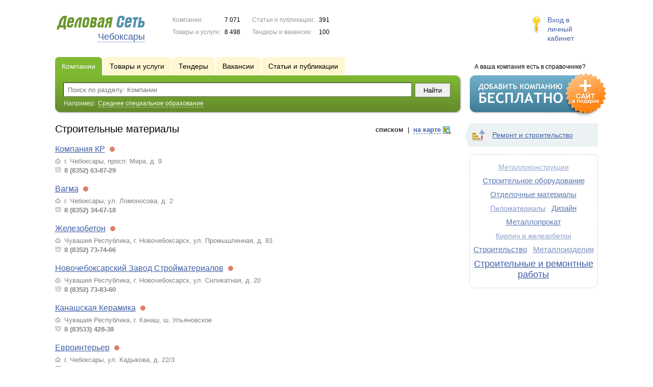

--- FILE ---
content_type: text/html; charset=UTF-8
request_url: https://www.dsch21.ru/firms/stroitelnye_materialy/p21/
body_size: 6579
content:
<!DOCTYPE html>
<html>
<head>
<meta http-equiv="Content-Type" content="text/html; charset=utf-8">
<meta name="viewport" content="width=device-width,initial-scale=1" />
<title>Строительные материалы - Чебоксары и Чувашская Республика</title>
<meta property="og:image" content="/lib/conf/countries/russia/img/logo.gif" />
<meta property="og:title" content="Строительные материалы" />
<link rel="image_src" href="/lib/conf/countries/russia/img/logo.gif" />
<script>window.yaContextCb=window.yaContextCb||[]</script>
<script type="text/javascript" src="https://yandex.ru/ads/system/context.js" async></script>
<link type="text/css" rel="stylesheet" href="//s.ds-russia.ru/css/portal/main.css?1635171381" />
<script type="text/javascript" src="//s.ds-russia.ru/lib/3rd_party/jquery/jquery.js?1421526626"></script>
<script type="text/javascript" src="//s.ds-russia.ru/js/common.js?1540153145"></script>
<script type="text/javascript" src="//s.ds-russia.ru/js/portal/main.js?1645383113"></script>
<script type="text/javascript" src="//s.ds-russia.ru/js/pretty_form.js?1494325048"></script>
<link type="text/css" rel="stylesheet" href="//s.ds-russia.ru/css/pretty_form.css?1540064032" />
<script type="text/javascript" src="//s.ds-russia.ru/lib/3rd_party/paginator.js?1633684393"></script>
<script type="text/javascript" src="//s.ds-russia.ru/js/portal/firms_on_map.js?1335209855"></script><link rel="shortcut icon" href="/favicon.ico" type="image/x-icon">
</head>

<body>
<div class="Page">	
    <div class="Page_in">
		<div class="load-container"><div class="loader"></div></div>        <div class="Container">
		
            <div class="Head">
                <div class="LogoBlock ru">
                    <a href="/"><img src="/lib/conf/countries/russia/img/logo.gif" alt="Деловая сеть" /></a>
					<span class="city_name"><span>Чебоксары</span></span>
                </div>
				
				<div class="StatisBlock">
	<noindex>
	<table>
		<tr><td>Компании:</td><td><span class='number'>7 071</span></td></tr>		<tr><td>Товары и услуги:</td><td><span class='number'>8 498</span></td></tr>	</table>
	<table>
		<tr><td>Статьи и публикации:</td><td><span class='number'>391</span></td></tr>		<tr><td>Тендеры и вакансии:</td><td><span class='number'>100</span></td></tr>	</table>
	</noindex>
</div>				
				                <div class="LoginBlock">
                    <a href="/my/">Вход в личный кабинет</a>
                </div>
								
                <div class="TeaserBlock"></div>
				
				<div id="mobileMenuButton" class="mobileHeaderButtton"></div>
				
				<div class="mobileHeaderRightBlock">
					<div id="mobileSearchButton" class="mobileHeaderButtton"></div>
					<div id="mobileBasketButton" class="mobileHeaderButtton"></div>
				</div>
            </div>
			
			<div class="NaviBlock">
	<div class="BtnAddCompany">
		<div class="title">А ваша компания есть в справочнике?</div>
		<a href="/add/"><img src="/lib/conf/countries/russia/img/add_company_btn.png" /></a>
	</div>

	<div class="SearchBlock">                
		<ul class="switches">
						<li class="action">
								<a href="/firms/">
					<span>Компании</span>
				</a>
							</li>
						<li>
								<a href="/goods/stroitelnye_materialy/">
					<span>Товары и услуги</span>
				</a>
							</li>
						<li>
								<a href="/tenders/stroitelnye_materialy/">
					<span>Тендеры</span>
				</a>
							</li>
						<li>
								<a href="/vacancies/stroitelnye_materialy/">
					<span>Вакансии</span>
				</a>
							</li>
						<li>
								<a href="/news/stroitelnye_materialy/">
					<span>Статьи и публикации</span>
				</a>
							</li>
					</ul>
		<form class="search" method="GET" action="/firms/">
			<div class="l"></div><div class="r"></div>
			<div class="input_line">                    	
				<div class="text_input">
					<input type="text" name="text" value="" placeholder="Поиск по разделу: Компании"/>
				</div>                   	
				<input type="submit" class="submit_input" value="Найти" />
			</div>
			
						<noindex>
			<div class="example">
				Например: <span>Среднее специальное образование</span>
			</div>
			</noindex>
					</form>
	</div>
</div>			
			<div class="LeftColumn"><div class="LeftColumn_In">
			<div class='tag_viewmode_selector'>
			<span class='listlink active'><i>списком</i></span> &nbsp;|&nbsp; <span class='maplink'><i>на карте</i></span>
		</div>
		
	<h1>Строительные материалы</h1>
	
	<div id="bEeHkD"></div><div class="ducvxa"><div class="osefpw">
		<!-- Yandex.RTB R-A-50894-1 -->
		<div id="yandex_rtb_R-A-50894-1"></div>
		<script>window.yaContextCb.push(()=>{
		  Ya.Context.AdvManager.render({
			renderTo: 'yandex_rtb_R-A-50894-1',
			blockId: 'R-A-50894-1'
		  })
		})</script>
		</div></div>	
	<div class="tagListContent">
		<div class="CompanyList">
		<div class="element">
		<div class="title"><a href="/firms/946438/">Компания КР</a>
		<noindex>
				<div class="status status_five">
					<div class="status_popup">Информация может быть не достоверна</div>
				</div>
				</noindex>	</div>
				<ul class="relevant_goods">
					</ul>
		<ul>
			<li class="adress_ico">г. Чебоксары, просп. Мира, д. 9</li>			<li class="phone_ico">8 (8352) 63-87-29</li>		</ul>
	</div>
		<div class="element">
		<div class="title"><a href="/firms/946490/">Вагма</a>
		<noindex>
				<div class="status status_five">
					<div class="status_popup">Информация может быть не достоверна</div>
				</div>
				</noindex>	</div>
				<ul class="relevant_goods">
					</ul>
		<ul>
			<li class="adress_ico">г. Чебоксары, ул. Ломоносова, д. 2</li>			<li class="phone_ico">8 (8352) 34-67-18</li>		</ul>
	</div>
		<div class="element">
		<div class="title"><a href="/firms/963206/">Железобетон</a>
		<noindex>
				<div class="status status_five">
					<div class="status_popup">Информация может быть не достоверна</div>
				</div>
				</noindex>	</div>
				<ul class="relevant_goods">
					</ul>
		<ul>
			<li class="adress_ico">Чувашия Республика, г. Новочебоксарск, ул. Промышленная, д. 83</li>			<li class="phone_ico">8 (8352) 73-74-66</li>		</ul>
	</div>
		<div class="element">
		<div class="title"><a href="/firms/963209/">Новочебоксарский Завод Стройматериалов</a>
		<noindex>
				<div class="status status_five">
					<div class="status_popup">Информация может быть не достоверна</div>
				</div>
				</noindex>	</div>
				<ul class="relevant_goods">
					</ul>
		<ul>
			<li class="adress_ico">Чувашия Республика, г. Новочебоксарск, ул. Силикатная, д. 20</li>			<li class="phone_ico">8 (8352) 73-83-60</li>		</ul>
	</div>
		<div class="element">
		<div class="title"><a href="/firms/963227/">Канашская Керамика</a>
		<noindex>
				<div class="status status_five">
					<div class="status_popup">Информация может быть не достоверна</div>
				</div>
				</noindex>	</div>
				<ul class="relevant_goods">
					</ul>
		<ul>
			<li class="adress_ico">Чувашия Республика, г. Канаш, ш. Ульяновское</li>			<li class="phone_ico">8 (83533) 428-38</li>		</ul>
	</div>
		<div class="element">
		<div class="title"><a href="/firms/989881/">Евроинтерьер</a>
		<noindex>
				<div class="status status_five">
					<div class="status_popup">Информация может быть не достоверна</div>
				</div>
				</noindex>	</div>
				<ul class="relevant_goods">
					</ul>
		<ul>
			<li class="adress_ico">г. Чебоксары, ул. Кадыкова, д. 22/3</li>			<li class="phone_ico">8 (8352) 54-13-49</li>		</ul>
	</div>
		<div class="element">
		<div class="title"><a href="/firms/989883/">Евроинтерьер</a>
		<noindex>
				<div class="status status_five">
					<div class="status_popup">Информация может быть не достоверна</div>
				</div>
				</noindex>	</div>
				<ul class="relevant_goods">
					</ul>
		<ul>
			<li class="adress_ico">Чувашия Республика, г. Канаш, ул. Свободы, д. 26</li>			<li class="phone_ico">8 (83533) 418-40</li>		</ul>
	</div>
		<div class="element">
		<div class="title"><a href="/firms/989884/">Евроинтерьер</a>
		<noindex>
				<div class="status status_five">
					<div class="status_popup">Информация может быть не достоверна</div>
				</div>
				</noindex>	</div>
				<ul class="relevant_goods">
					</ul>
		<ul>
			<li class="adress_ico">г. Чебоксары, ш. Марпосадское, д. 1Б</li>			<li class="phone_ico">8 (8352) 62-16-99</li>		</ul>
	</div>
		<div class="element">
		<div class="title"><a href="/firms/989885/">Евроинтерьер</a>
		<noindex>
				<div class="status status_five">
					<div class="status_popup">Информация может быть не достоверна</div>
				</div>
				</noindex>	</div>
				<ul class="relevant_goods">
					</ul>
		<ul>
			<li class="adress_ico">г. Чебоксары, ул. Университетская, д. 10В</li>			<li class="phone_ico">8 (8352) 41-93-23</li>		</ul>
	</div>
		<div class="element">
		<div class="title"><a href="/firms/989936/">Теплосфера НПК</a>
		<noindex>
				<div class="status status_five">
					<div class="status_popup">Информация может быть не достоверна</div>
				</div>
				</noindex>	</div>
				<ul class="relevant_goods">
					</ul>
		<ul>
			<li class="adress_ico">г. Чебоксары, пр. Мясокомбинатский, д. 4Б</li>			<li class="phone_ico">8 (8352) 30-83-92</li>		</ul>
	</div>
		<div class="element">
		<div class="title"><a href="/firms/990090/">Металл - Партнер</a>
		<noindex>
				<div class="status status_five">
					<div class="status_popup">Информация может быть не достоверна</div>
				</div>
				</noindex>	</div>
				<ul class="relevant_goods">
					</ul>
		<ul>
			<li class="adress_ico">г. Чебоксары, ул. Калинина, д. 111</li>			<li class="phone_ico">8 (8352) 63-12-10</li>		</ul>
	</div>
		<div class="element">
		<div class="title"><a href="/firms/990143/">Стоптер - М ТК</a>
		<noindex>
				<div class="status status_five">
					<div class="status_popup">Информация может быть не достоверна</div>
				</div>
				</noindex>	</div>
				<ul class="relevant_goods">
					</ul>
		<ul>
			<li class="adress_ico">г. Чебоксары, ул. Калинина, д. 111/1</li>			<li class="phone_ico">8 (8352) 67-65-45</li>		</ul>
	</div>
	</div>
	<div class="pagination_container">
		<div class="adjacent_links">
			<a href="/firms/stroitelnye_materialy/p20/" class="back">&larr; <span>Назад</span></a><a href="/firms/stroitelnye_materialy/p22/" class="next"><span>Вперед</span> &rarr;</a>		</div>

		<div class='paginator_pages'><div>
			<b>24</b>
			страницы		</div></div>
		
		<div class='paginator' id='paginator'>
		<a href="/firms/stroitelnye_materialy/">1</a> <a href="/firms/stroitelnye_materialy/p2/">2</a> <a href="/firms/stroitelnye_materialy/p3/">3</a> <a href="/firms/stroitelnye_materialy/p4/">4</a> <a href="/firms/stroitelnye_materialy/p5/">5</a> <a href="/firms/stroitelnye_materialy/p6/">6</a> <a href="/firms/stroitelnye_materialy/p7/">7</a> <a href="/firms/stroitelnye_materialy/p8/">8</a> <a href="/firms/stroitelnye_materialy/p9/">9</a> <a href="/firms/stroitelnye_materialy/p10/">10</a> <a href="/firms/stroitelnye_materialy/p11/">11</a> <a href="/firms/stroitelnye_materialy/p12/">12</a> <a href="/firms/stroitelnye_materialy/p13/">13</a> <a href="/firms/stroitelnye_materialy/p14/">14</a> <a href="/firms/stroitelnye_materialy/p15/">15</a> <a href="/firms/stroitelnye_materialy/p16/">16</a> <a href="/firms/stroitelnye_materialy/p17/">17</a> <a href="/firms/stroitelnye_materialy/p18/">18</a> <a href="/firms/stroitelnye_materialy/p19/">19</a> <a href="/firms/stroitelnye_materialy/p20/">20</a> <b>21</b> <a href="/firms/stroitelnye_materialy/p22/">22</a> <a href="/firms/stroitelnye_materialy/p23/">23</a> <a href="/firms/stroitelnye_materialy/p24/">24</a> 		<script type='text/javascript'>
		if (!isMobile) {
			$(function() {
				new Paginator('paginator', 
					24, 15, 21,
					'/firms/stroitelnye_materialy/', ''
				);
			});
		}
		</script>
		</div>
	</div>
	</div>
	
			<div class="mapContent tagMapContent"></div>
		<script type="text/javascript">var mapTagID = 204;</script>
	</div></div>

<div class="RightColumn">
	<div class="CatalogNavi">
	<ul>
					<li class="action"><span class="arrow"></span>			<a href="/firms/building/">
				<span class="navi_icon navi_icon_building"></span>Ремонт и строительство			</a><span></span>
			</li>
			</ul>
</div>
		<div class="TagCloud TagCloud_mini">
		<div class="TagCloud_in">
							<span class="fs1"><a href="/firms/metallokonstrukcii/">Металлоконструкции</a></span>
							<span class="fs7"><a href="/firms/stroitelnoe_oborudovanie/">Строительное оборудование</a></span>
							<span class="fs7"><a href="/firms/otdelochnye_materialy/">Отделочные материалы</a></span>
							<span class="fs3"><a href="/firms/pilomaterialy/">Пиломатериалы</a></span>
							<span class="fs7"><a href="/firms/dizayn/">Дизайн</a></span>
							<span class="fs7"><a href="/firms/metalloprokat/">Металлопрокат</a></span>
							<span class="fs2"><a href="/firms/kirpich_i_jelezobeton/">Кирпич и железобетон</a></span>
							<span class="fs7"><a href="/firms/stroitelstvo/">Строительство</a></span>
							<span class="fs4"><a href="/firms/metalloizdeliya/">Металлоизделия</a></span>
							<span class="fs10"><a href="/firms/stroitelnye_i_remontnye_raboty/">Строительные и ремонтные работы</a></span>
					</div>
	</div>
	<div class="tagMapList"></div>	<div id="bEeHkD"></div><div class="vvsmaq"><div class="kcraob">
		<!-- Yandex.RTB R-A-50894-2 -->
		<div id="yandex_rtb_R-A-50894-2"></div>
		<script>window.yaContextCb.push(()=>{
		  Ya.Context.AdvManager.render({
			renderTo: 'yandex_rtb_R-A-50894-2',
			blockId: 'R-A-50894-2'
		  })
		})</script>
		</div></div>	<div id="offers"></div>
<script type="text/javascript">
$(function() {
	if(window.hit_id && window.hit_sign) {
		$('#offers').load('/ajax/html/offers/', {
			ids: [709],
			hit_id: hit_id,
			hit_sign: hit_sign
		});
	}
});
</script>
</div>			 <div class="clear"></div> 
        </div>
    </div>
	
    <div class="Footer">
    	<div class="Footer_in">
            <div class="Counter">
				<script type="text/javascript"><!--
		new Image().src = "//counter.yadro.ru/hit;ds_all?r"+
		escape(document.referrer)+((typeof(screen)=="undefined")?"":
		";s"+screen.width+"*"+screen.height+"*"+(screen.colorDepth?
		screen.colorDepth:screen.pixelDepth))+";u"+escape(document.URL)+
		";"+Math.random();//--></script>
		
		<noindex>
		<a href="http://www.liveinternet.ru/stat/ds_all/" target="_blank" rel="nofollow">
		<img src="//counter.yadro.ru/logo;ds_all?14.2"
		title="LiveInternet: показано число просмотров за 24 часа, посетителей за 24 часа и за сегодня"
		alt="" border="0" width="88" height="31"/></a>
		</noindex>

<!-- Yandex.Metrika counter -->
		<script type="text/javascript">
		(function (d, w, c) {
			(w[c] = w[c] || []).push(function() {
				try {w.yaCounter19587748 = new Ya.Metrika({id:19587748});
w.yaCounter34868715 = new Ya.Metrika({id:34868715});
w.yaCounter19630477 = new Ya.Metrika({id:19630477});
} catch(e) { }
			});

			var n = d.getElementsByTagName("script")[0],
				s = d.createElement("script"),
				f = function () { n.parentNode.insertBefore(s, n); };
			s.type = "text/javascript";
			s.async = true;
			s.src = (d.location.protocol == "https:" ? "https:" : "http:") + "//mc.yandex.ru/metrika/watch.js";

			if (w.opera == "[object Opera]") {
				d.addEventListener("DOMContentLoaded", f, false);
			} else { f(); }
		})(document, window, "yandex_metrika_callbacks");
		</script><noscript><div><img src="//mc.yandex.ru/watch/19587748" style="position:absolute; left:-9999px;" alt="" /></div></noscript>
<noscript><div><img src="//mc.yandex.ru/watch/34868715" style="position:absolute; left:-9999px;" alt="" /></div></noscript>
<noscript><div><img src="//mc.yandex.ru/watch/19630477" style="position:absolute; left:-9999px;" alt="" /></div></noscript>
<!-- /Yandex.Metrika counter -->            </div>
			            <div class="SelectCountry">
            	<ul>
											<li class="current">
							<a href="//www.ds-russia.ru" target="_blank">
								<span class="flag_russia"></span>
								Россия							</a>
						</li>
											<li >
							<a href="//www.ds-ua.net" target="_blank">
								<span class="flag_ua"></span>
								Украина							</a>
						</li>
											<li >
							<a href="//www.ds-by.net" target="_blank">
								<span class="flag_by"></span>
								Беларусь							</a>
						</li>
											<li >
							<a href="//www.ds-kz.net" target="_blank">
								<span class="flag_kz"></span>
								Казахстан							</a>
						</li>
					                </ul>
            </div>
			            <div class="FNavi">
                <ul>
                    <li><a href="/about/">О проекте</a></li>
                    												<li><a href="https://forum.ds-russia.ru">Форум</a></li>
					                </ul>
            </div>
            <div class="FDescription">
                <div class="seo_text"><strong>Чебоксары и Чувашская Республика</strong><br>справочник компаний, товаров и услуг</div>
                <div class="copyright">Деловая Сеть 2008-2026</div>
            </div>            
    	</div>
    </div>
	
	<div class="mobileSidebar">
		<div class="close">×</div>
		
		<div class="mobileSidebarInner">
			<noindex>
			<label for="regionSelector" class="regionSelector">
				Регион:				<select id="regionSelector">
				<option value="ds19.ru">Абакан</option><option value="dsa87.ru">Анадырь</option><option value="ds29.ru">Архангельск</option><option value="ds30.ru">Астрахань</option><option value="ds22.ru">Барнаул</option><option value="ds31.ru">Белгород</option><option value="ds79.ru">Биробиджан</option><option value="ds28.ru">Благовещенск</option><option value="ds32.ru">Брянск</option><option value="ds53.ru">Великий Новгород</option><option value="ds25.ru">Владивосток</option><option value="ds15.ru">Владикавказ</option><option value="ds33.ru">Владимир</option><option value="dsv34.ru">Волгоград</option><option value="ds35.ru">Вологда</option><option value="ds36.ru">Воронеж</option><option value="ds04.ru">Горно-Алтайск</option><option value="ds95.ru">Грозный</option><option value="ds66.ru">Екатеринбург</option><option value="ds37.ru">Иваново</option><option value="dsud.ru">Ижевск</option><option value="dsi38.ru">Иркутск</option><option value="dsmar.ru">Йошкар-Ола</option><option value="ds16.ru">Казань</option><option value="ds39.ru">Калининград</option><option value="ds40.ru">Калуга</option><option value="ds42.ru">Кемерово</option><option value="ds43.ru">Киров</option><option value="ds44.ru">Кострома</option><option value="ds23.ru">Краснодар</option><option value="dsk24.ru">Красноярск</option><option value="ds45.ru">Курган</option><option value="ds46.ru">Курск</option><option value="dsk17.ru">Кызыл</option><option value="ds48.ru">Липецк</option><option value="ds49.ru">Магадан</option><option value="ds06.ru">Магас</option><option value="ds001.ru">Майкоп</option><option value="ds005.ru">Махачкала</option><option value="ds77.ru">Москва</option><option value="ds51.ru">Мурманск</option><option value="ds07.ru">Нальчик</option><option value="ds52.ru">Нижний Новгород</option><option value="ds54.ru">Новосибирск</option><option value="dso55.ru">Омск</option><option value="ds57.ru">Орел</option><option value="ds56.ru">Оренбург</option><option value="ds58.ru">Пенза</option><option value="ds59.ru">Пермь</option><option value="dska10.ru">Петрозаводск</option><option value="ds41.ru">Петропавловск-Камчатский</option><option value="ds60.ru">Псков</option><option value="ds61.ru">Ростов-на-Дону</option><option value="ds62.ru">Рязань</option><option value="ds63.ru">Самара</option><option value="ds78.ru">Санкт-Петербург</option><option value="ds13.ru">Саранск</option><option value="ds64.ru">Саратов</option><option value="ds67.ru">Смоленск</option><option value="ds26.ru">Ставрополь</option><option value="ds11.ru">Сыктывкар</option><option value="dst68.ru">Тамбов</option><option value="ds69.ru">Тверь</option><option value="ds70.ru">Томск</option><option value="ds71.ru">Тула</option><option value="ds72.ru">Тюмень</option><option value="ds03.ru">Улан-Удэ</option><option value="ds73.ru">Ульяновск</option><option value="ds02.ru">Уфа</option><option value="ds27.ru">Хабаровск</option><option value="dsch21.ru" selected>Чебоксары</option><option value="dschel.ru">Челябинск</option><option value="ds09.ru">Черкесск</option><option value="ds75.ru">Чита</option><option value="ds08.ru">Элиста</option><option value="ds65.ru">Южно-Сахалинск</option><option value="ds14.ru">Якутск</option><option value="ds76.ru">Ярославль</option>				</select>
			</label>
			</noindex>
			
			<div class="sidebarTopMenu"></div>
		</div>
	</div>
</div>

<script type="text/javascript">
var region_id = '21';

(function() {
	var hasYandexDirectBlocks = document.getElementsByClassName('yad').length > 0;
	var isYandexDirectLoaded = Boolean(window.Ya && window.Ya.Context);
	
	var adv = 0;
	if (hasYandexDirectBlocks) {
		adv = isYandexDirectLoaded ? 2 : 1;
	}

	var stat_src = "/stat_counter.php"
	+ "?url=" + escape(document.URL)
	+ "&ref=" + escape(document.referrer)
	+ "&region=21" + "&firm=0" + "&user=0"
	+ "&type=1" + "&subtype=10" + "&uid=204"
	+ "&adv=" + adv
	+ "&sign=4d10edc284c78afd91b1fca5c7f2a2eb" + "&date=1768994985" + "&rand=" + Math.random();

	document.write('<sc' + 'ript type="text/javascript" src="' + stat_src + '"></sc' + 'ript>');
})();
</script>
<script type="text/javascript" src="//s.ds-russia.ru/lib/3rd_party/fancybox3/jquery.fancybox.min.js?1494325048"></script>
<link type="text/css" rel="stylesheet" href="//s.ds-russia.ru/lib/3rd_party/fancybox3/jquery.fancybox.min.css?1494325048" />
<link type="text/css" rel="stylesheet" href="//s.ds-russia.ru/css/share.css?1496503660" />
<script type="text/javascript" src="//s.ds-russia.ru/js/share.js?1496503660"></script>
<script type="text/javascript" src="//s.ds-russia.ru/js/cdek.js?1540061116"></script>
<script type="text/javascript" src="//s.ds-russia.ru/js/basket.js?1540061116"></script>
<link type="text/css" rel="stylesheet" href="//s.ds-russia.ru/css/basket.css?1540061116" />
<script type="text/javascript" src="//api-maps.yandex.ru/1.1/index.xml?loadByRequire=1"></script>
<script type="text/javascript" src="//s.ds-russia.ru/js/map.js?1645383034"></script>

</body>
</html>